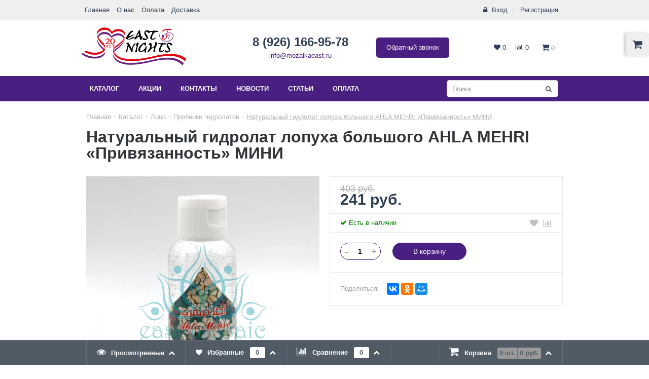

--- FILE ---
content_type: text/html; charset=UTF-8
request_url: https://mozaikaeast.ru/catalog/probniki-gidrolatov/naturalnyy-gidrolat-lapukha-bolshogo-ahla-mehri-privyazannost-mini/
body_size: 16939
content:
<!DOCTYPE html>
<html lang="ru">
<head>
	<meta http-equiv="Content-Type" content="text/html; charset=UTF-8" />
<meta name="robots" content="index, follow" />
<meta name="keywords" content="Натуральный гидролат лопуха большого AHLA MEHRI «Привязанность» МИНИ" />
<meta name="description" content="Натуральный гидролат лопуха большого AHLA MEHRI «Привязанность» МИНИ можно преобрести в нашем интернет магазине - Восточная Мозаика" />
<link href="/bitrix/js/ui/design-tokens/dist/ui.design-tokens.min.css?167898190622029" type="text/css"  rel="stylesheet" />
<link href="/bitrix/js/ui/fonts/opensans/ui.font.opensans.min.css?16789818452320" type="text/css"  rel="stylesheet" />
<link href="/bitrix/js/main/popup/dist/main.popup.bundle.min.css?170185636926598" type="text/css"  rel="stylesheet" />
<link href="/bitrix/cache/css/s1/firstbit_beautyshop_s1/template_bed33e2d8a1a659c9d1a5dd10c46cb58/template_bed33e2d8a1a659c9d1a5dd10c46cb58_v1.css?1766680836544821" type="text/css"  data-template-style="true" rel="stylesheet" />
<script type="text/javascript">if(!window.BX)window.BX={};if(!window.BX.message)window.BX.message=function(mess){if(typeof mess==='object'){for(let i in mess) {BX.message[i]=mess[i];} return true;}};</script>
<script type="text/javascript">(window.BX||top.BX).message({'JS_CORE_LOADING':'Загрузка...','JS_CORE_NO_DATA':'- Нет данных -','JS_CORE_WINDOW_CLOSE':'Закрыть','JS_CORE_WINDOW_EXPAND':'Развернуть','JS_CORE_WINDOW_NARROW':'Свернуть в окно','JS_CORE_WINDOW_SAVE':'Сохранить','JS_CORE_WINDOW_CANCEL':'Отменить','JS_CORE_WINDOW_CONTINUE':'Продолжить','JS_CORE_H':'ч','JS_CORE_M':'м','JS_CORE_S':'с','JSADM_AI_HIDE_EXTRA':'Скрыть лишние','JSADM_AI_ALL_NOTIF':'Показать все','JSADM_AUTH_REQ':'Требуется авторизация!','JS_CORE_WINDOW_AUTH':'Войти','JS_CORE_IMAGE_FULL':'Полный размер'});</script>

<script type="text/javascript" src="/bitrix/js/main/core/core.min.js?1701856371219752"></script>

<script>BX.setJSList(['/bitrix/js/main/core/core_ajax.js','/bitrix/js/main/core/core_promise.js','/bitrix/js/main/polyfill/promise/js/promise.js','/bitrix/js/main/loadext/loadext.js','/bitrix/js/main/loadext/extension.js','/bitrix/js/main/polyfill/promise/js/promise.js','/bitrix/js/main/polyfill/find/js/find.js','/bitrix/js/main/polyfill/includes/js/includes.js','/bitrix/js/main/polyfill/matches/js/matches.js','/bitrix/js/ui/polyfill/closest/js/closest.js','/bitrix/js/main/polyfill/fill/main.polyfill.fill.js','/bitrix/js/main/polyfill/find/js/find.js','/bitrix/js/main/polyfill/matches/js/matches.js','/bitrix/js/main/polyfill/core/dist/polyfill.bundle.js','/bitrix/js/main/core/core.js','/bitrix/js/main/polyfill/intersectionobserver/js/intersectionobserver.js','/bitrix/js/main/lazyload/dist/lazyload.bundle.js','/bitrix/js/main/polyfill/core/dist/polyfill.bundle.js','/bitrix/js/main/parambag/dist/parambag.bundle.js']);
</script>
<script type="text/javascript">(window.BX||top.BX).message({'LANGUAGE_ID':'ru','FORMAT_DATE':'DD.MM.YYYY','FORMAT_DATETIME':'DD.MM.YYYY HH:MI:SS','COOKIE_PREFIX':'BITRIX_SM','SERVER_TZ_OFFSET':'10800','UTF_MODE':'Y','SITE_ID':'s1','SITE_DIR':'/','USER_ID':'','SERVER_TIME':'1769059456','USER_TZ_OFFSET':'0','USER_TZ_AUTO':'Y','bitrix_sessid':'c8d305da599a2e7b6f544597fe12a820'});</script>


<script type="text/javascript" src="//ajax.googleapis.com/ajax/libs/jquery/1.12.4/jquery.min.js"></script>
<script type="text/javascript" src="//ajax.googleapis.com/ajax/libs/jqueryui/1.12.0/jquery-ui.min.js"></script>
<script type="text/javascript" src="//cdnjs.cloudflare.com/ajax/libs/jquery-cookie/1.4.1/jquery.cookie.min.js"></script>
<script type="text/javascript" src="/bitrix/js/main/popup/dist/main.popup.bundle.min.js?170185636865670"></script>
<script type="text/javascript" src="/bitrix/js/currency/currency-core/dist/currency-core.bundle.min.js?16789816433755"></script>
<script type="text/javascript" src="/bitrix/js/currency/core_currency.min.js?1678981464833"></script>
<script type="text/javascript">BX.setJSList(['/bitrix/templates/firstbit_beautyshop_s1/components/bitrix/catalog/.default/bitrix/catalog.element/.default/script.js','/bitrix/templates/firstbit_beautyshop_s1/components/bitrix/catalog.recommended.products/.default/script.js','/bitrix/templates/firstbit_beautyshop_s1/components/bitrix/catalog.bigdata.products/.default/script.js','/bitrix/templates/firstbit_beautyshop_s1/components/bitrix/catalog.viewed.products/.default/script.js','/bitrix/templates/firstbit_beautyshop_s1/js/zoomsl-3.0.min.js','/bitrix/templates/firstbit_beautyshop_s1/js/js.cookie.js','/bitrix/templates/firstbit_beautyshop_s1/js/jquery.storageapi.min.js','/bitrix/templates/firstbit_beautyshop_s1/js/jquery.mCustomScrollbar.min.js','/bitrix/templates/firstbit_beautyshop_s1/js/flexmenu.js','/bitrix/templates/firstbit_beautyshop_s1/js/flexibility.js','/bitrix/templates/firstbit_beautyshop_s1/js/modernizr-custom.js','/bitrix/templates/firstbit_beautyshop_s1/js/select2.min.js','/bitrix/templates/firstbit_beautyshop_s1/js/jquery.minicolors.min.js','/bitrix/templates/firstbit_beautyshop_s1/js/owl.carousel.min.js','/bitrix/templates/firstbit_beautyshop_s1/js/jquery.plugin.min.js','/bitrix/templates/firstbit_beautyshop_s1/js/jquery.countdown.min.js','/bitrix/templates/firstbit_beautyshop_s1/lang/ru/js/jquery.countdown-ru.js','/bitrix/templates/firstbit_beautyshop_s1/js/inputmask/inputmask.js','/bitrix/templates/firstbit_beautyshop_s1/js/inputmask/inputmask.extensions.js','/bitrix/templates/firstbit_beautyshop_s1/js/inputmask/inputmask.date.extensions.js','/bitrix/templates/firstbit_beautyshop_s1/js/inputmask/inputmask.numeric.extensions.js','/bitrix/templates/firstbit_beautyshop_s1/js/inputmask/inputmask.regex.extensions.js','/bitrix/templates/firstbit_beautyshop_s1/js/inputmask/jquery.inputmask.js','/bitrix/templates/firstbit_beautyshop_s1/js/starrr.js','/bitrix/templates/firstbit_beautyshop_s1/js/script.js','/bitrix/templates/firstbit_beautyshop_s1/components/bitrix/sale.basket.basket.line/flying_cart/script.js','/bitrix/templates/firstbit_beautyshop_s1/components/bitrix/search.form/.default/script.js','/bitrix/templates/firstbit_beautyshop_s1/components/bitrix/search.suggest.input/bit_suggest_input/script.js','/bitrix/templates/firstbit_beautyshop_s1/components/bitrix/sale.basket.basket.line/left_panel/script.js','/bitrix/templates/firstbit_beautyshop_s1/components/bitrix/sale.basket.basket.line/header_basket/script.js','/bitrix/components/bitrix/search.title/script.js','/bitrix/templates/firstbit_beautyshop_s1/components/bitrix/search.title/.default/script.js','/bitrix/templates/firstbit_beautyshop_s1/components/bitrix/menu/left/script.js','/bitrix/templates/firstbit_beautyshop_s1/components/bitrix/sale.basket.basket.line/bottom_panel_button/script.js']);</script>
<script type="text/javascript">BX.setCSSList(['/bitrix/templates/firstbit_beautyshop_s1/css/font-awesome.min.css','/bitrix/templates/firstbit_beautyshop_s1/css/normalize.css','/bitrix/templates/firstbit_beautyshop_s1/css/960.css','/bitrix/templates/firstbit_beautyshop_s1/css/jquery.mCustomScrollbar.min.css','/bitrix/templates/firstbit_beautyshop_s1/css/select2.min.css','/bitrix/templates/firstbit_beautyshop_s1/css/jquery.minicolors.css','/bitrix/templates/firstbit_beautyshop_s1/css/owl.carousel.css','/bitrix/templates/firstbit_beautyshop_s1/css/owl.theme.default.css','/bitrix/templates/firstbit_beautyshop_s1/css/animate.css','/bitrix/templates/firstbit_beautyshop_s1/styles.css','/bitrix/templates/firstbit_beautyshop_s1/template_styles.css']);</script>
<script type="text/javascript">
					(function () {
						"use strict";

						var counter = function ()
						{
							var cookie = (function (name) {
								var parts = ("; " + document.cookie).split("; " + name + "=");
								if (parts.length == 2) {
									try {return JSON.parse(decodeURIComponent(parts.pop().split(";").shift()));}
									catch (e) {}
								}
							})("BITRIX_CONVERSION_CONTEXT_s1");

							if (cookie && cookie.EXPIRE >= BX.message("SERVER_TIME"))
								return;

							var request = new XMLHttpRequest();
							request.open("POST", "/bitrix/tools/conversion/ajax_counter.php", true);
							request.setRequestHeader("Content-type", "application/x-www-form-urlencoded");
							request.send(
								"SITE_ID="+encodeURIComponent("s1")+
								"&sessid="+encodeURIComponent(BX.bitrix_sessid())+
								"&HTTP_REFERER="+encodeURIComponent(document.referrer)
							);
						};

						if (window.frameRequestStart === true)
							BX.addCustomEvent("onFrameDataReceived", counter);
						else
							BX.ready(counter);
					})();
				</script>
<meta name="viewport" content="width=device-width, initial-scale=1, maximum-scale=1, user-scalable=no">
<!--[if lt IE 9]>
		<link rel="stylesheet" type="text/css" href="css/ie8_960.css">
		<link rel="stylesheet" type="text/css" href="css/ie8fix.css">
		<script src="http://html5shiv.googlecode.com/svn/trunk/html5.js"></script>
		<script src="http://css3-mediaqueries-js.googlecode.com/svn/trunk/css3-mediaqueries.js"></script>
	<![endif]-->



<script type="text/javascript"  src="/bitrix/cache/js/s1/firstbit_beautyshop_s1/template_8d974d1a7e91e02a7038b1aa01185e8e/template_8d974d1a7e91e02a7038b1aa01185e8e_v1.js?1766680836515563"></script>
<script type="text/javascript"  src="/bitrix/cache/js/s1/firstbit_beautyshop_s1/page_e67f6092fb3b48b64ee31ae4222438ec/page_e67f6092fb3b48b64ee31ae4222438ec_v1.js?1766680904168469"></script>
<script type="text/javascript">var _ba = _ba || []; _ba.push(["aid", "e712124887d6caaabde9ee1304b7a184"]); _ba.push(["host", "mozaikaeast.ru"]); _ba.push(["ad[ct][item]", "[base64]"]);_ba.push(["ad[ct][user_id]", function(){return BX.message("USER_ID") ? BX.message("USER_ID") : 0;}]);_ba.push(["ad[ct][recommendation]", function() {var rcmId = "";var cookieValue = BX.getCookie("BITRIX_SM_RCM_PRODUCT_LOG");var productId = 6840;var cItems = [];var cItem;if (cookieValue){cItems = cookieValue.split(".");}var i = cItems.length;while (i--){cItem = cItems[i].split("-");if (cItem[0] == productId){rcmId = cItem[1];break;}}return rcmId;}]);_ba.push(["ad[ct][v]", "2"]);(function() {var ba = document.createElement("script"); ba.type = "text/javascript"; ba.async = true;ba.src = (document.location.protocol == "https:" ? "https://" : "http://") + "bitrix.info/ba.js";var s = document.getElementsByTagName("script")[0];s.parentNode.insertBefore(ba, s);})();</script>


	<title>Натуральный гидролат лопуха большого AHLA MEHRI «Привязанность» МИНИ купить в Москве - Восточная Мозаика</title>
	<meta name="yandex-verification" content="18eeaa77cee29dbf" />
	<link rel="shortcut icon" type="image/x-icon" href="/favicon.ico?v=4835a4f4fc1671022799a3fcad43d7bf"/>
		
<!-- Yandex.Metrika counter -->
<script type="text/javascript" >
   (function(m,e,t,r,i,k,a){m[i]=m[i]||function(){(m[i].a=m[i].a||[]).push(arguments)};
   m[i].l=1*new Date();k=e.createElement(t),a=e.getElementsByTagName(t)[0],k.async=1,k.src=r,a.parentNode.insertBefore(k,a)})
   (window, document, "script", "https://mc.yandex.ru/metrika/tag.js", "ym");

   ym(51554888, "init", {
        id:51554888,
        clickmap:true,
        trackLinks:true,
        accurateTrackBounce:true,
        webvisor:true
   });
</script>
<noscript><div><img src="https://mc.yandex.ru/watch/51554888" style="position:absolute; left:-9999px;" alt="" /></div></noscript>
<!-- /Yandex.Metrika counter -->

</head>
<body>
<div class="btn_top" id="top_scroller"><i class="fa fa-chevron-up"></i></div>
<div id="body_container">
<div class="body_wrapper">
	<div id="overlayBlock" class="overlay_block"></div>
	<div class="popup_box" id="popup"></div>

	<div class="content_wrapper content1">

		<script>
var bx_basketFKauiI = new BitrixSmallCart;
</script>
<div id="bx_basketFKauiI" class="flying_cart show_lg"><!--'start_frame_cache_bx_basketFKauiI'--><div class="flying_cart_container" id="flying_cart">
	<div id="flying_cart_label" class="flying_cart_label grey " onclick="flyingCartToggle();">
		<i class="fa fa-shopping-cart"></i>
	</div>
	<div id="flying_cart_body" class="flying_cart_body grey ">
		<div class="flying_cart_header show_lg">
			<h2>Корзина</h2>
					</div>
		<div class="flying_cart_first_line">
							<div class="empty_message">
					<div>Ваша корзина пуста</div>
				</div>
					</div>
		<div class="flying_cart_second_line">
							<a href="/catalog/" class="btn_round btn_color">Начать покупки</a>
					</div>
	</div>
</div>
<script>
var owl_flying_cart = $('.flying_cart_item_list');
owl_flying_cart.owlCarousel({
	items: 3,
	loop: false,
	nav: true,
	dots: false,
	animateOut: 'fadeOut',
	animateIn: 'fadeIn',
	smartSpeed: 500,
	navContainer: '#owl_flying_cart_nav',
	navText: ["<i class=\"fa fa-chevron-left\"></i>","<i class=\"fa fa-chevron-right\"></i>"],
	afterInit: initSlider(owl_flying_cart),
});

BX.ready(function(){
	bx_basketFKauiI.fixCart();
});
</script><!--'end_frame_cache_bx_basketFKauiI'--></div>
<script type="text/javascript">
	bx_basketFKauiI.siteId = 's1';
	bx_basketFKauiI.cartId = 'bx_basketFKauiI';
	bx_basketFKauiI.ajaxPath = '/bitrix/components/bitrix/sale.basket.basket.line/ajax.php';
	bx_basketFKauiI.templateName = 'flying_cart';
	bx_basketFKauiI.arParams = {'HIDE_ON_BASKET_PAGES':'Y','PATH_TO_BASKET':'/personal/cart/','PATH_TO_ORDER':'/personal/order/make/','PATH_TO_CATALOG':'/catalog/','SHOW_EMPTY_VALUES':'Y','SHOW_NUM_PRODUCTS':'Y','SHOW_PRICE':'Y','SHOW_PRODUCTS':'Y','SHOW_SUMMARY':'Y','SHOW_TOTAL_PRICE':'Y','CACHE_TYPE':'A','SHOW_PERSONAL_LINK':'N','PATH_TO_PERSONAL':'/personal/','SHOW_AUTHOR':'N','SHOW_REGISTRATION':'N','PATH_TO_REGISTER':'/login/','PATH_TO_AUTHORIZE':'/login/','PATH_TO_PROFILE':'/personal/','SHOW_DELAY':'Y','SHOW_NOTAVAIL':'Y','SHOW_IMAGE':'Y','POSITION_FIXED':'N','POSITION_VERTICAL':'top','POSITION_HORIZONTAL':'right','MAX_IMAGE_SIZE':'70','AJAX':'N','~HIDE_ON_BASKET_PAGES':'Y','~PATH_TO_BASKET':'/personal/cart/','~PATH_TO_ORDER':'/personal/order/make/','~PATH_TO_CATALOG':'/catalog/','~SHOW_EMPTY_VALUES':'Y','~SHOW_NUM_PRODUCTS':'Y','~SHOW_PRICE':'Y','~SHOW_PRODUCTS':'Y','~SHOW_SUMMARY':'Y','~SHOW_TOTAL_PRICE':'Y','~CACHE_TYPE':'A','~SHOW_PERSONAL_LINK':'N','~PATH_TO_PERSONAL':'/personal/','~SHOW_AUTHOR':'N','~SHOW_REGISTRATION':'N','~PATH_TO_REGISTER':'/login/','~PATH_TO_AUTHORIZE':'/login/','~PATH_TO_PROFILE':'/personal/','~SHOW_DELAY':'Y','~SHOW_NOTAVAIL':'Y','~SHOW_IMAGE':'Y','~POSITION_FIXED':'N','~POSITION_VERTICAL':'top','~POSITION_HORIZONTAL':'right','~MAX_IMAGE_SIZE':'70','~AJAX':'N','cartId':'bx_basketFKauiI'};
	bx_basketFKauiI.closeMessage = '';
	bx_basketFKauiI.openMessage = '';
	bx_basketFKauiI.activate();
</script><div class="mobile_nav_wrapper" id="mobile_nav_wrapper">
	<div class="mobile_nav_inner">
		<ul>
			<li class="mobile_nav_item">
				<div class="enter_wrapper" id="sale-basket-basket-line-container">
	<!--'start_frame_cache_lXQcEZ'-->					<span class="login">
				<i class="fa fa-lock"></i>
				<a href="/auth/" data-auth="" title="Вход на сайт">Вход</a>
			</span>
			<i class="fa vertical_split"></i>
			<span class="registration">
				<a href="/auth/?register=yes">Регистрация</a>
			</span>
			<!--'end_frame_cache_lXQcEZ'--></div>
			</li>
			<li class="mobile_nav_item">
				<div class="search_wrapper">
					<div class="search_form">
						
<form name="top_search" action="/search/">
	<script>
	BX.ready(function () {
		var input = BX("qplSKIW");
		if (input)
			new JsSuggest(input, 'pe:10,md5:,site:s1');
	});
</script>
<IFRAME
	style="width:0px; height:0px; border: 0px;"
	src="javascript:''"
	name="qplSKIW_div_frame"
	id="qplSKIW_div_frame"
></IFRAME><input
			size="15"
		name="q"
	id="qplSKIW"
	value=""
	class="search_leftmenu"
	type="text"
	placeholder="Поиск"
	autocomplete="off"
/>	<button class="btn_search" type="submit" name="s"><i class="fa fa-search"></i></button>
</form>

					</div>
				</div>
			</li>
			<li class="mobile_nav_item">
				<div class="icon_wrapper">
					<script>
var bx_basketT0kNhm = new BitrixSmallCart;
</script>
<div id="bx_basketT0kNhm" class="header_cart_container"><!--'start_frame_cache_bx_basketT0kNhm'-->	<div class="cart_wrapper">
		<a href="/personal/cart/">
			<i class="fa fa-shopping-cart"></i>
			<span class="cart_title">Корзина:</span>
			<span class="cart_item_count">0 <span class="">шт.</span></span>
			<span class="cart_price_total">0 руб.</span>
		</a>
	</div>
<!--'end_frame_cache_bx_basketT0kNhm'--></div>
<script type="text/javascript">
	bx_basketT0kNhm.siteId = 's1';
	bx_basketT0kNhm.cartId = 'bx_basketT0kNhm';
	bx_basketT0kNhm.ajaxPath = '/bitrix/components/bitrix/sale.basket.basket.line/ajax.php';
	bx_basketT0kNhm.templateName = 'left_panel';
	bx_basketT0kNhm.arParams = {'HIDE_ON_BASKET_PAGES':'Y','PATH_TO_BASKET':'/personal/cart/','SHOW_EMPTY_VALUES':'Y','SHOW_NUM_PRODUCTS':'Y','SHOW_PRICE':'Y','SHOW_PRODUCTS':'Y','SHOW_SUMMARY':'Y','SHOW_TOTAL_PRICE':'Y','CACHE_TYPE':'A','PATH_TO_ORDER':'/personal/order/make/','SHOW_PERSONAL_LINK':'N','PATH_TO_PERSONAL':'/personal/','SHOW_AUTHOR':'N','SHOW_REGISTRATION':'N','PATH_TO_REGISTER':'/login/','PATH_TO_AUTHORIZE':'/login/','PATH_TO_PROFILE':'/personal/','SHOW_DELAY':'Y','SHOW_NOTAVAIL':'Y','SHOW_IMAGE':'Y','POSITION_FIXED':'N','POSITION_VERTICAL':'top','POSITION_HORIZONTAL':'right','MAX_IMAGE_SIZE':'70','AJAX':'N','~HIDE_ON_BASKET_PAGES':'Y','~PATH_TO_BASKET':'/personal/cart/','~SHOW_EMPTY_VALUES':'Y','~SHOW_NUM_PRODUCTS':'Y','~SHOW_PRICE':'Y','~SHOW_PRODUCTS':'Y','~SHOW_SUMMARY':'Y','~SHOW_TOTAL_PRICE':'Y','~CACHE_TYPE':'A','~PATH_TO_ORDER':'/personal/order/make/','~SHOW_PERSONAL_LINK':'N','~PATH_TO_PERSONAL':'/personal/','~SHOW_AUTHOR':'N','~SHOW_REGISTRATION':'N','~PATH_TO_REGISTER':'/login/','~PATH_TO_AUTHORIZE':'/login/','~PATH_TO_PROFILE':'/personal/','~SHOW_DELAY':'Y','~SHOW_NOTAVAIL':'Y','~SHOW_IMAGE':'Y','~POSITION_FIXED':'N','~POSITION_VERTICAL':'top','~POSITION_HORIZONTAL':'right','~MAX_IMAGE_SIZE':'70','~AJAX':'N','cartId':'bx_basketT0kNhm'};
	bx_basketT0kNhm.closeMessage = '';
	bx_basketT0kNhm.openMessage = '';
	bx_basketT0kNhm.activate();
</script>					<div class="wishlist_wrapper" id="wishlist_left_panel">
	<a href="/wishlist/">
		<i class="fa fa-heart custom_color_hover"></i>
		<span class="wishlist_title">Избранное:</span>
		<span class="wishlist_item_count"><span data-wishlist-count="">0</span> шт.</span>
		<!--'start_frame_cache_EcWLPz'-->		<script type="text/javascript">
			wishlistSetCount();
		</script>
		<!--'end_frame_cache_EcWLPz'-->	</a>
</div>
					<div class="compare_wrapper" id="compare_left_panel">
	<!--'start_frame_cache_tkkaMj'-->	<a href="/catalog/compare/">
		<i class="fa fa-bar-chart custom_color_hover"></i>
		<span class="compare_title">Сравнение:</span>
		<span class="compare_item_count"><span data-compare-count="">0</span> шт.</span>
	</a>
	<!--'end_frame_cache_tkkaMj'--></div>
				</div>
			</li>
			<li class="mobile_nav_item">
				
	<ul id="leftpanel_menu" class="left_panel_menu">
					<li class="active open">
				<a href="/catalog/" class="not_underline">Каталог</a>
			</li>
						<li class="">
				<a href="/sale/" class="not_underline">Акции</a>
			</li>
						<li class="">
				<a href="/about/contacts/" class="not_underline">Контакты</a>
			</li>
						<li class="">
				<a href="/news/" class="not_underline">Новости</a>
			</li>
						<li class="">
				<a href="/articles/" class="not_underline">Статьи</a>
			</li>
						<li class="">
				<a href="/about/payment/" class="not_underline">Оплата</a>
			</li>
				</ul>
				</li>
		</ul>
	</div>
</div>
	<header class="header3 clearfix">
		<div class="row grey first_header_line_wrapper">
			<div class="container_16">
				<div class="grid_16 alpha omega first_header_line">
					<div class="mobile_menu_icon hidden_lg" onclick="mobileMenuOpen();"><i class="fa fa-bars" aria-hidden="true"></i></div>
					<nav class="top_menu  show_lg">
	<ul class="menu_flex hover">
		<li class="active" ><a href="/" class="not_underline">Главная</a></li><li><a href="/about/company/" class="not_underline">О нас</a></li><li><a href="/about/payment/" class="not_underline">Оплата</a></li><li><a href="/about/delivery/" class="not_underline">Доставка</a></li>	</ul>
</nav>					<div class="enter_wrapper" id="sale-basket-basket-line-container">
	<!--'start_frame_cache_hpIcvJ'-->					<span class="login">
				<i class="fa fa-lock"></i>
				<a href="/auth/" data-auth="" title="Вход на сайт">Вход</a>
			</span>
			<i class="fa vertical_split"></i>
			<span class="registration">
				<a href="/auth/?register=yes">Регистрация</a>
			</span>
			<!--'end_frame_cache_hpIcvJ'--></div>
				</div>
				<div class="clear"></div>

			</div>
		</div>

		<div class="row second_header_line_wrapper">
			<div class="container_16">
				<div class="grid_16 alpha omega second_header_line">
					<div class="logo_wrapper">
						<a href="/" class="not_underline"><img src="/upload/magazine/cd2/z9aia5ut62z5tc10y3kcq6a7232mghrm.png"></a>
					</div>
					<div class="phone_wrapper">
													<div class="phone">
								<a href="tel:89261669578" class="not_underline">8 (926) 166-95-78</a>
							</div>
																			<div class="email">
								<a href="mailto:">info@mozaikaeast.ru</a>
							</div>
											</div>
					<div class="call_back show_lg">
						<a href="javascript:void(0);" class="btn_round btn_square btn_color" onclick="modalCallback(this);return false;" title="Обратный звонок">Обратный звонок</a>
					</div>
					<div class="right_side">
						<div class="wishlist_wrapper " id="wishlist_header">
	<a href="/wishlist/"> <i class="fa fa-heart"></i> <span data-wishlist-count="">0</span> </a>
	<!--'start_frame_cache_2EEFPO'-->	<script type="text/javascript">
		wishlistSetCount();
	</script>
	<!--'end_frame_cache_2EEFPO'--></div>						<div class="compare_wrapper " id="compare_header">
	<!--'start_frame_cache_Hak7mU'-->	<a href="/catalog/compare/"> <i class="fa fa-bar-chart"></i> <span data-compare-count="">0</span> </a>
	<!--'end_frame_cache_Hak7mU'--></div>						<script>
var bx_basketpCwjw4 = new BitrixSmallCart;
</script>
<div id="bx_basketpCwjw4" class="header_cart_container"><!--'start_frame_cache_bx_basketpCwjw4'-->	<div class="cart_wrapper">
		<a href="/personal/cart/" class="cart_link">
			<i class="fa fa-shopping-cart"></i>
		</a>
		<div class="cart_info">
			<div class="cart_title">Корзина:</div>
			<span class="cart_item_count">0 <span class="hidden_xs">шт.</span></span>
			<i class="fa vertical_split"></i>
			<span class="cart_price_total">0 руб.</span>
		</div>
	</div>
<!--'end_frame_cache_bx_basketpCwjw4'--></div>
<script type="text/javascript">
	bx_basketpCwjw4.siteId = 's1';
	bx_basketpCwjw4.cartId = 'bx_basketpCwjw4';
	bx_basketpCwjw4.ajaxPath = '/bitrix/components/bitrix/sale.basket.basket.line/ajax.php';
	bx_basketpCwjw4.templateName = 'header_basket';
	bx_basketpCwjw4.arParams = {'HIDE_ON_BASKET_PAGES':'Y','PATH_TO_BASKET':'/personal/cart/','SHOW_EMPTY_VALUES':'Y','SHOW_NUM_PRODUCTS':'Y','SHOW_PRICE':'Y','SHOW_PRODUCTS':'Y','SHOW_SUMMARY':'Y','SHOW_TOTAL_PRICE':'Y','CACHE_TYPE':'A','PATH_TO_ORDER':'/personal/order/make/','SHOW_PERSONAL_LINK':'N','PATH_TO_PERSONAL':'/personal/','SHOW_AUTHOR':'N','SHOW_REGISTRATION':'N','PATH_TO_REGISTER':'/login/','PATH_TO_AUTHORIZE':'/login/','PATH_TO_PROFILE':'/personal/','SHOW_DELAY':'Y','SHOW_NOTAVAIL':'Y','SHOW_IMAGE':'Y','POSITION_FIXED':'N','POSITION_VERTICAL':'top','POSITION_HORIZONTAL':'right','MAX_IMAGE_SIZE':'70','AJAX':'N','~HIDE_ON_BASKET_PAGES':'Y','~PATH_TO_BASKET':'/personal/cart/','~SHOW_EMPTY_VALUES':'Y','~SHOW_NUM_PRODUCTS':'Y','~SHOW_PRICE':'Y','~SHOW_PRODUCTS':'Y','~SHOW_SUMMARY':'Y','~SHOW_TOTAL_PRICE':'Y','~CACHE_TYPE':'A','~PATH_TO_ORDER':'/personal/order/make/','~SHOW_PERSONAL_LINK':'N','~PATH_TO_PERSONAL':'/personal/','~SHOW_AUTHOR':'N','~SHOW_REGISTRATION':'N','~PATH_TO_REGISTER':'/login/','~PATH_TO_AUTHORIZE':'/login/','~PATH_TO_PROFILE':'/personal/','~SHOW_DELAY':'Y','~SHOW_NOTAVAIL':'Y','~SHOW_IMAGE':'Y','~POSITION_FIXED':'N','~POSITION_VERTICAL':'top','~POSITION_HORIZONTAL':'right','~MAX_IMAGE_SIZE':'70','~AJAX':'N','cartId':'bx_basketpCwjw4'};
	bx_basketpCwjw4.closeMessage = '';
	bx_basketpCwjw4.openMessage = '';
	bx_basketpCwjw4.activate();
</script>
					</div>
				</div>
				<div class="clear"></div>
			</div>
		</div>

		<div class="row third_header_line_wrapper flying_menu">
			<div class="container_16">
				<div class="grid_16 alpha omega third_header_line show_lg">
					
<menu class="menu1">
    <ul class="menu_flex hover">
                            <li class="">
                        <a class="not_underline" href="/catalog/">Каталог</a>
                        <ul class="level2 grey catalog">
                                        <li class="">
                        <a href="/catalog/litso/">Лицо</a>
                        <ul class="level3">
                                        <li class=" ">
                        <a href="/catalog/balzam_dlya_gub/">Бальзамы для губ</a>
                    </li>
                                        <li class=" ">
                        <a href="/catalog/gidrolaty/">Гидролаты</a>
                    </li>
                                        <li class=" ">
                        <a href="/catalog/zubnye_poroshki/">Зубные порошки</a>
                    </li>
                                        <li class=" ">
                        <a href="/catalog/krema-dlya-litsa/">Кремы</a>
                    </li>
                                        <li class=" ">
                        <a href="/catalog/maski-dlya-litsa/">Маски</a>
                    </li>
                                        <li class=" ">
                        <a href="/catalog/litso/">Все категории</a>
                    </li>
                    </ul></li>                    <li class="">
                        <a href="/catalog/volosy/">Волосы</a>
                        <ul class="level3">
                                        <li class=" ">
                        <a href="/catalog/balzamy_i_konditsionery/">Бальзамы и кондиционеры</a>
                    </li>
                                        <li class=" ">
                        <a href="/catalog/maski-dlya-volos/">Маски</a>
                    </li>
                                        <li class=" ">
                        <a href="/catalog/probniki-shampuney/">Пробники шампуней</a>
                    </li>
                                        <li class=" ">
                        <a href="/catalog/khna_basma_usma/">Хна, басма, усьма</a>
                    </li>
                                        <li class=" ">
                        <a href="/catalog/shampuni/">Шампуни</a>
                    </li>
                    </ul></li>                    <li class="">
                        <a href="/catalog/telo/">Тело</a>
                        <ul class="level3">
                                        <li class=" ">
                        <a href="/catalog/vse-dlya-depilyatsii/">Все для депиляции</a>
                    </li>
                                        <li class=" ">
                        <a href="/catalog/dezodoranty/">Дезодоранты</a>
                    </li>
                                        <li class=" ">
                        <a href="/catalog/krema-dlya-tela/">Кремы</a>
                    </li>
                                        <li class=" ">
                        <a href="/catalog/mylo-dlya-tela/">Мыло</a>
                    </li>
                                        <li class=" ">
                        <a href="/catalog/skrab-dlya-tela/">Скраб</a>
                    </li>
                                        <li class=" ">
                        <a href="/catalog/telo/">Все категории</a>
                    </li>
                    </ul></li>                    <li class="">
                        <a href="/catalog/masla/">Масла</a>
                        <ul class="level3">
                                        <li class=" ">
                        <a href="/catalog/bazovye_masla/">Базовые масла</a>
                    </li>
                                        <li class=" ">
                        <a href="/catalog/vspomogatelnye_masla/">Вспомогательные масла</a>
                    </li>
                                        <li class=" ">
                        <a href="/catalog/zhivotnye_zhiry/">Животные жиры</a>
                    </li>
                                        <li class=" ">
                        <a href="/catalog/islamskie_masla_ukhod_po_sunne/">Исламские масла, уход по сунне</a>
                    </li>
                                        <li class=" ">
                        <a href="/catalog/masla_dlya_volos/">Масла для волос</a>
                    </li>
                                        <li class=" ">
                        <a href="/catalog/masla/">Все категории</a>
                    </li>
                    </ul></li>                    <li class="">
                        <a href="/catalog/aromaty/">Ароматы</a>
                        <ul class="level3">
                                        <li class=" ">
                        <a href="/catalog/absolyuty/">Абсолюты</a>
                    </li>
                                        <li class=" ">
                        <a href="/catalog/zhivotnye_afrodiziaki/">Животные афродизиаки</a>
                    </li>
                                        <li class=" ">
                        <a href="/catalog/intimnye_maslyanye_eliksiry/">Интимные масляные эликсиры</a>
                    </li>
                                        <li class=" ">
                        <a href="/catalog/makmariya_sukhie_dukhi/">Макмария, сухие духи</a>
                    </li>
                                        <li class=" ">
                        <a href="/catalog/maslyanye_attary/">Масляные аттары</a>
                    </li>
                                        <li class=" ">
                        <a href="/catalog/aromaty/">Все категории</a>
                    </li>
                    </ul></li>                    <li class="">
                        <a href="/catalog/makiyazh/">Макияж</a>
                        <ul class="level3">
                                        <li class=" ">
                        <a href="/catalog/pudry/">Пудры</a>
                    </li>
                                        <li class=" ">
                        <a href="/catalog/surma_kokhl/">Сурьма, кохль</a>
                    </li>
                                        <li class=" ">
                        <a href="/catalog/teni_rumyana/">Тени, румяна</a>
                    </li>
                                        <li class=" ">
                        <a href="/catalog/tonalnye_krema/">Тональные кремы</a>
                    </li>
                    </ul></li>                    <li class="">
                        <a href="/catalog/aksessuary/">Аксессуары</a>
                        <ul class="level3">
                                        <li class=" ">
                        <a href="/catalog/bakhury_bakhurnitsy/">Бахуры, бахурницы</a>
                    </li>
                                        <li class=" ">
                        <a href="/catalog/kessy/">Кессы</a>
                    </li>
                                        <li class=" ">
                        <a href="/catalog/kokhlii/">Кохлии</a>
                    </li>
                                        <li class=" ">
                        <a href="/catalog/podarochnye_shkatulki/">Подарочные шкатулки</a>
                    </li>
                                        <li class=" ">
                        <a href="/catalog/flakony_dlya_dukhov/">Флаконы для духов</a>
                    </li>
                    </ul></li>                    <li class=" ">
                        <a href="/catalog/vostochnye_produkty/">Восточный антиквариат</a>
                    </li>
                                        <li class="">
                        <a href="/catalog/produkty-pitaniya/">Продукты питания</a>
                        <ul class="level3">
                                        <li class=" ">
                        <a href="/catalog/zatar/">Затар</a>
                    </li>
                                        <li class=" ">
                        <a href="/catalog/kofe/">Кофе</a>
                    </li>
                                        <li class=" ">
                        <a href="/catalog/chay/">Чай</a>
                    </li>
                    </ul></li>                    <li class="">
                        <a href="/catalog/muzhskaya_liniya/">Мужская линия</a>
                        <ul class="level3">
                                        <li class=" ">
                        <a href="/catalog/sredstva_dlya_britya/">Средства для бритья</a>
                    </li>
                                        <li class=" ">
                        <a href="/catalog/sredstva_dlya_ukhoda_za_borodoy_i_usami/">Средства для ухода за бородой и усами</a>
                    </li>
                    </ul></li>                    <li class=" ">
                        <a href="/catalog/luchshee-detyam/">Лучшее детям</a>
                    </li>
                                        <li class="">
                        <a href="/catalog/novinki/">Новинки</a>
                        <ul class="level3">
                                        <li class=" ">
                        <a href="/catalog/novye-absolyuty/">Маски для волос</a>
                    </li>
                                        <li class=" ">
                        <a href="/catalog/novinki-absolyutov/">Новинки абсолютов</a>
                    </li>
                                        <li class=" ">
                        <a href="/catalog/probniki-novykh-absolyutov/">Пробники новых абсолютов</a>
                    </li>
                    </ul></li></ul></li>                    <li class="">
                        <a href="/sale/">Акции</a>
                    </li>
                                        <li class="">
                        <a href="/about/contacts/">Контакты</a>
                    </li>
                                        <li class="">
                        <a href="/news/">Новости</a>
                    </li>
                                        <li class="">
                        <a href="/articles/">Статьи</a>
                    </li>
                                        <li class="">
                        <a href="/about/payment/">Оплата</a>
                    </li>
                        </ul>
</menu>					<div class="search_wrapper">
						<div class="search_form">
							<div id="search" class="bx-searchtitle">
	<form action="/search/">
		<div class="bx-input-group">
			<input id="title-search-input" type="text" name="q" value="" autocomplete="off" class="search" placeholder="Поиск">
			<span class="bx-input-group-btn">
				<button class="btn_search" type="submit" name="s"><i class="fa fa-search"></i></button>
			</span>
		</div>
	</form>
</div>
<script>
	BX.ready(function(){
		new JCTitleSearch({
			'AJAX_PAGE' : '/catalog/probniki-gidrolatov/naturalnyy-gidrolat-lapukha-bolshogo-ahla-mehri-privyazannost-mini/',
			'CONTAINER_ID': 'search',
			'INPUT_ID': 'title-search-input',
			'MIN_QUERY_LEN': 2
		});
	});
</script>

						</div>
					</div>
				</div>
				<div class="clear"></div>
			</div>
		</div>
	</header>		<div class="content">
						<section class="breadcrumb hidden_xs" id="navigation">
				<section class="breadcrumb hidden_xs" id="navigation"><div class="container_16"><div class="grid_16 margin_sm_10"><ul class="breadcrumb_lvl1"><li class="breadcrumb_lvl1_item"><a href="/" title="Главная" itemprop="url">Главная</a></li><li class="breadcrumb_lvl1_item"><a href="/catalog/" title="Каталог" itemprop="url">Каталог</a></li><li class="breadcrumb_lvl1_item"><a href="/catalog/litso/" title="Лицо" itemprop="url">Лицо</a></li><li class="breadcrumb_lvl1_item"><a href="/catalog/probniki-gidrolatov/" title="Пробники гидролатов" itemprop="url">Пробники гидролатов</a></li><li class="breadcrumb_lvl1_item"><a href="" title="Натуральный гидролат лопуха большого AHLA MEHRI «Привязанность» МИНИ" itemprop="url">Натуральный гидролат лопуха большого AHLA MEHRI «Привязанность» МИНИ</a></li></ul></div><div class="clear"></div></div></section>			</section>
			
						


<div class="row page-title">
    <div class="container_16">
        <div class="grid_16 margin_sm_10 margin_xs_10">
            <h1>Натуральный гидролат лопуха большого AHLA MEHRI «Привязанность» МИНИ</h1>
        </div>
        <div class="clear"></div>
    </div>
</div>

<div class="row product_card" id="bx_117848907_6840">
    <div class="container_16 margin_xs_0">
        <div class="grid_8 grid_9_sm grid_16_xs margin_xs_0">
            <div class="product_photo_wrapper" id="bx_117848907_6840_big_slider">
                <div class="product_photo_big" id="bx_117848907_6840_bigimg_cont">
                    <div class="product_photo_big_container">
                        <span class="product_photo_big_aligner">
                            <img id="bx_117848907_6840_pict" src="/upload/resize_cache/iblock/68e/1500_1500_1d6511a1e3f90c51cd6598fb32ce72a7b/68ec2173b759fc5d9c973b0f9c99568e.jpg" alt="Натуральный гидролат лопуха большого AHLA MEHRI «Привязанность» МИНИ" title="Натуральный гидролат лопуха большого AHLA MEHRI «Привязанность» МИНИ">
                        </span>
                    </div>
                </div>
                                        <div class="preview_list_slider_container" id="bx_117848907_6840_slider_cont">
                            <div class="preview_list_slider_scroller_container">
                                <div class="preview_list_slider">
                                    <ul id="bx_117848907_6840_slider_list" class="slider_initial">
                                                                                        <li data-value="12587" class="bx_active">
                                                    <span class="image_container_wrapper">
                                                        <span class="image_container" style="background-image:url('/upload/resize_cache/iblock/68e/1500_1500_1d6511a1e3f90c51cd6598fb32ce72a7b/68ec2173b759fc5d9c973b0f9c99568e.jpg');"></span>
                                                    </span>
                                                </li>
                                                                                                <li data-value="6270" >
                                                    <span class="image_container_wrapper">
                                                        <span class="image_container" style="background-image:url('/upload/resize_cache/iblock/bfe/1800_1800_1d6511a1e3f90c51cd6598fb32ce72a7b/bfea1666c2af9ebfde610b2a1ba0c246.jpg');"></span>
                                                    </span>
                                                </li>
                                                                                    </ul>
                                    <script type="text/javascript">
                                        $(document).ready(function(){
                                            var owl_preview_slider_bx_117848907_6840 = $('#bx_117848907_6840_slider_list');
                                            owl_preview_slider_bx_117848907_6840.owlCarousel({
                                                responsive: {
                                                    0: {
                                                        items: 3,
                                                    },
                                                    1280: {
                                                        items: 5,
                                                    }
                                                },
                                                loop: false,
                                                nav: true,
                                                dots: false,
                                                smartSpeed: 500,
                                                navContainer: '#owl_preview_slider_bx_117848907_6840_nav',
                                                navText: ["<i class=\"fa fa-angle-left\"></i>","<i class=\"fa fa-angle-right\"></i>"],
                                                afterInit: initSlider(owl_preview_slider_bx_117848907_6840),
                                            });
                                        });
                                    </script>
                                </div>
                            </div>
                        </div>
                                        <div class="product_photo_inner">
                    <div class="clear"></div>
                </div>
            </div>
        </div>
        <div class="grid_8 grid_7_sm grid_16_xs margin_xs_0">
            <div class="product_short_descr_wrapper">
                <ul class="short_descr_list">
                    <li class="short_descr_item">
                        <div class="item_price">
                            <div class="pull_left grid_11_sm grid_11_xs">
                                <div class="price_wrapper">
                                    <div class="price_wrapper_inner">
                                        <div class="current_price" id="bx_117848907_6840_price">
                                        241 руб.                                        </div>
                                                                                    <span class="old_price" id="bx_117848907_6840_old_price">403 руб.</span>
                                                                                </div>
                                </div>
                                                            </div>
                        </div>
                                            </li>
                    <li class="short_descr_item">
                        <div class="availability_inner">
                            <span id="bx_117848907_6840_avail_flag" class="available_flag" style="display: inline-block;"><i class="fa fa-check"></i> Есть в наличии</span>
                            <span id="bx_117848907_6840_not_avail_flag" class="not_available_flag" style="display: none;"><i class="fa fa-ban"></i> Нет в наличии</span>
                                                            <a id="bx_117848907_6840_compare_link" data-compare-id="6840" class="fa fa-bar-chart " title="Сравнение" href="" onclick="compareHandler(this);return false;"></a>
                                <script type="text/javascript">
                                    compareCheck(6840);
                                </script>
                                                                                            <a data-wishlist-id="item_6840" class="fa fa-heart" title="Избранное" onclick="wishlistHandler(this);return false;"></a>
                                <script type="text/javascript">
                                    wishlistSetItem('item_6840');
                                </script>
                                                        </div>
                    </li>
                                                            <li class="short_descr_item buy_btn_wrapper   " id="bx_117848907_6840_buy_btn_wrapper">
                        <div class="product_buy_wrapper">
                                                            <div class="l20 product_count_wrapper">
                                    <span class="product_count">
                                        <a href="javascript:void(0)" class="btn_minus" id="bx_117848907_6840_quant_down">-</a>
                                        <input id="bx_117848907_6840_quantity" type="text" class="count_value" value="1">
                                        <a href="javascript:void(0)" class="btn_plus" id="bx_117848907_6840_quant_up">+</a>
                                    </span>
                                </div>
                                <div class="l40 product_basket_wrapper">
                                    <span id="bx_117848907_6840_basket_actions">
                                                                                    <button class="btn_round btn_color btn_wide" id="bx_117848907_6840_add_basket_link">В корзину</button>
                                                                                </span>
                                </div>
                                <span id="bx_117848907_6840_not_avail" class="bx_notavailable">Нет в наличии</span>
                                                            <div class="l40 price_request_wrapper">
                                <button class="btn_round btn_color btn_wide" id="bx_117848907_6840_price_request" data-price-request="" data-product-id="6840" title="Запрос цены" href="" onclick="modalPriceRequest(this);return false;">Запрос цены</button>
                            </div>
                        </div>
                    </li>
                    <li class="short_descr_item">
                        <div class="social_share_wrapper">
                            <span class="social_share_title hidden_sm hidden_xs">Поделиться:</span>
                            <div class="social_widget">
                                <script type="text/javascript" src="https://yastatic.net/es5-shims/0.0.2/es5-shims.min.js" charset="utf-8"></script>
                                <script type="text/javascript" src="https://yastatic.net/share2/share.js" charset="utf-8"></script>
                                <div class="ya-share2" data-services="vkontakte,facebook,odnoklassniki,moimir" data-counter="" data-image-id="bx_117848907_6840_pict" data-image=""></div>
                            </div>
                        </div>
                    </li>
                </ul>
            </div>
        </div>
        <div class="clear"></div>
    </div>
</div>

<section class="product_tab_sections">
    <div class="product_tabs">
        <div class="container_16 hidden_xs">
            <div class="grid_16">
                <ul class="btn-panel">
                                            <li class="btn-panel-item"><a href="#item_tab_description">Описание</a></li>
                                                                    <li class="btn-panel-item"><a href="#item_tab_properties">Характеристики</a></li>
                                                                                        <li class="btn-panel-item"><a href="#item_tab_comments">Отзывы</a></li>
                                                                                </ul>
            </div>
            <div class="clear"></div>
        </div>
        <div class="border_tabs hidden_xs"></div>
        <div class="container_16">
            <div class="grid_16">
                                    <div class="mobile_tabs_title show_xs">Описание<i class="fa fa-chevron-circle-down"></i></div>
                    <div id="item_tab_description" class="tabs_inner">
                        <p align="center">
	 Национальное сирийское производство EAST NIGHTS ®
</p>
<p align="center">
	 Натуральный гидролат
</p>
<p align="center">
	 лопуха большого
</p>
<p align="center">
	 AHLA MEHRI «Привязанность»
</p>
<p align="center">
	 ___________________________________________
</p>
<p align="center">
	 &nbsp; &nbsp; &nbsp; Hydrolate greater burdock root&nbsp; ©
</p>
<p align="center">
	 BB-HD-05-P<br>
</p>                    </div>
                                        <div class="mobile_tabs_title show_xs">Характеристики<i class="fa fa-chevron-circle-down"></i></div>
                    <div id="item_tab_properties" class="tabs_inner">
                        <ul class="product_parametrs_wraper">
                            <li class="product_parametrs_item">
                                <div class="parametrs_body">
                                    <ul>
                                                                                        <li>
                                                    <span>Артикул</span>
                                                    <span>BB-HD-05-P</span>
                                                </li>
                                                                                </ul>
                                </div>
                            </li>
                        </ul>
                    </div>
                                        <div class="mobile_tabs_title show_xs">Отзывы<i class="fa fa-chevron-circle-down"></i></div>
                    <div id="item_tab_comments" class="tabs_inner">
                        <a href="#" id="comment_add" data-product-id="6840" onclick="modalCommentAdd(this);return false;" class="btn_round btn_border btn_hover_color comment_add" title="Оставить свой отзыв">Оставить свой отзыв</a>
                        <div class="reviews_wrapper">
                                                        	<div class="page_empty_message active">
		<h3 class="page_empty_message_title">Отзывов пока нет.</h3>
		<p class="page_empty_message_text">Оставьте отзыв первым.</p>
	</div>
	                        </div>
                    </div>
                                </div>
            <div class="clear"></div>
        </div>
    </div>
</section>

<div class="bx_item_detail bx_">
    <div class="bx_item_container">
        <div class="bx_md">
            <div class="item_info_section">
                            </div>
        </div>
        <div style="clear: both;"></div>
    </div>
    <div class="clb"></div>
</div>

<script type="text/javascript">
var obbx_117848907_6840 = new JCCatalogElement({'CONFIG':{'USE_CATALOG':true,'SHOW_QUANTITY':true,'SHOW_PRICE':true,'SHOW_DISCOUNT_PERCENT':true,'SHOW_OLD_PRICE':true,'DISPLAY_COMPARE':true,'MAIN_PICTURE_MODE':'IMG','SHOW_BASIS_PRICE':true,'ADD_TO_BASKET_ACTION':['ADD'],'SHOW_CLOSE_POPUP':false,'USE_STICKERS':true},'VISUAL':{'ID':'bx_117848907_6840'},'PRODUCT_TYPE':'1','PRODUCT':{'ID':'6840','PICT':{'SRC':'/upload/resize_cache/iblock/68e/1500_1500_1d6511a1e3f90c51cd6598fb32ce72a7b/68ec2173b759fc5d9c973b0f9c99568e.jpg','WIDTH':'1500','HEIGHT':'1500','SIZE':'206736','ID':'12587'},'NAME':'Натуральный гидролат лопуха большого AHLA MEHRI «Привязанность» МИНИ','SUBSCRIPTION':true,'PRICE':{'PRICE_ID':'1','ID':'2412','CAN_ACCESS':'Y','CAN_BUY':'Y','MIN_PRICE':'Y','CURRENCY':'RUB','VALUE_VAT':'403.2','VALUE_NOVAT':'403.2','DISCOUNT_VALUE_VAT':'241.92','DISCOUNT_VALUE_NOVAT':'241.92','ROUND_VALUE_VAT':'241','ROUND_VALUE_NOVAT':'241','VALUE':'403','UNROUND_DISCOUNT_VALUE':'241.92','DISCOUNT_VALUE':'241','DISCOUNT_DIFF':'162','DISCOUNT_DIFF_PERCENT':'-40','VATRATE_VALUE':'0','DISCOUNT_VATRATE_VALUE':'0','ROUND_VATRATE_VALUE':'0','PRINT_VALUE_NOVAT':'403.20 руб.','PRINT_VALUE_VAT':'403.20 руб.','PRINT_VATRATE_VALUE':'0 руб.','PRINT_DISCOUNT_VALUE_NOVAT':'241.92 руб.','PRINT_DISCOUNT_VALUE_VAT':'241.92 руб.','PRINT_DISCOUNT_VATRATE_VALUE':'0 руб.','PRINT_VALUE':'403 руб.','PRINT_DISCOUNT_VALUE':'241 руб.','PRINT_DISCOUNT_DIFF':'162 руб.'},'BASIS_PRICE':{'PRICE_ID':'1','ID':'2412','CAN_ACCESS':'Y','CAN_BUY':'Y','MIN_PRICE':'Y','CURRENCY':'RUB','VALUE_VAT':'403.2','VALUE_NOVAT':'403.2','DISCOUNT_VALUE_VAT':'241.92','DISCOUNT_VALUE_NOVAT':'241.92','ROUND_VALUE_VAT':'241','ROUND_VALUE_NOVAT':'241','VALUE':'403','UNROUND_DISCOUNT_VALUE':'241.92','DISCOUNT_VALUE':'241','DISCOUNT_DIFF':'162','DISCOUNT_DIFF_PERCENT':'-40','VATRATE_VALUE':'0','DISCOUNT_VATRATE_VALUE':'0','ROUND_VATRATE_VALUE':'0','PRINT_VALUE_NOVAT':'403.20 руб.','PRINT_VALUE_VAT':'403.20 руб.','PRINT_VATRATE_VALUE':'0 руб.','PRINT_DISCOUNT_VALUE_NOVAT':'241.92 руб.','PRINT_DISCOUNT_VALUE_VAT':'241.92 руб.','PRINT_DISCOUNT_VATRATE_VALUE':'0 руб.','PRINT_VALUE':'403 руб.','PRINT_DISCOUNT_VALUE':'241 руб.','PRINT_DISCOUNT_DIFF':'162 руб.'},'SLIDER_COUNT':'2','SLIDER':[{'SRC':'/upload/resize_cache/iblock/68e/1500_1500_1d6511a1e3f90c51cd6598fb32ce72a7b/68ec2173b759fc5d9c973b0f9c99568e.jpg','WIDTH':'1500','HEIGHT':'1500','SIZE':'206736','ID':'12587'},{'SRC':'/upload/resize_cache/iblock/bfe/1800_1800_1d6511a1e3f90c51cd6598fb32ce72a7b/bfea1666c2af9ebfde610b2a1ba0c246.jpg','WIDTH':'1800','HEIGHT':'1800','SIZE':'540199','ID':'6270'}],'CAN_BUY':true,'CHECK_QUANTITY':false,'QUANTITY_FLOAT':true,'MAX_QUANTITY':'0','STEP_QUANTITY':'1'},'BASKET':{'ADD_PROPS':true,'QUANTITY':'quantity','PROPS':'prop','EMPTY_PROPS':true,'BASKET_URL':'/personal/cart/','ADD_URL_TEMPLATE':'/catalog/probniki-gidrolatov/naturalnyy-gidrolat-lapukha-bolshogo-ahla-mehri-privyazannost-mini/?action=ADD2BASKET&id=#ID#','BUY_URL_TEMPLATE':'/catalog/probniki-gidrolatov/naturalnyy-gidrolat-lapukha-bolshogo-ahla-mehri-privyazannost-mini/?action=BUY&id=#ID#'},'COMPARE':{'COMPARE_URL_TEMPLATE':'/catalog/compare/?action=ADD_TO_COMPARE_LIST&id=#ID#','COMPARE_PATH':'/catalog/compare/'}});
BX.message({
    ECONOMY_INFO_MESSAGE: '(Экономия в цене - #ECONOMY#)',
    PRODUCT_NULL_PRICE: 'По запросу',
    PRODUCT_NOT_AVAILABLE: 'Нет в наличии',
    BASIS_PRICE_MESSAGE: 'Цена #PRICE# за 1 #MEASURE#',
    TITLE_ERROR: 'Ошибка',
    TITLE_BASKET_PROPS: 'Свойства товара, добавляемые в корзину',
    BASKET_UNKNOWN_ERROR: 'Неизвестная ошибка при добавлении товара в корзину',
    BTN_SEND_PROPS: 'Выбрать',
    BTN_MESSAGE_BASKET_REDIRECT: 'Перейти в корзину',
    BTN_MESSAGE_CLOSE: 'Закрыть',
    BTN_MESSAGE_CLOSE_POPUP: 'Продолжить покупки',
    TITLE_SUCCESSFUL: 'Товар добавлен в корзину',
    COMPARE_MESSAGE_OK: 'Товар добавлен в список сравнения',
    COMPARE_UNKNOWN_ERROR: 'При добавлении товара в список сравнения произошла ошибка',
    COMPARE_TITLE: 'Сравнение товаров',
    BTN_MESSAGE_COMPARE_REDIRECT: 'Перейти в список сравнения',
    PRODUCT_GIFT_LABEL: 'Подарок',
    SITE_ID: 's1',
    PRODUCT_NULL_PRICE: 'По запросу',
});
</script>	<script type="text/javascript">
		BX.Currency.setCurrencies([{'CURRENCY':'RUB','FORMAT':{'FORMAT_STRING':'# руб.','DEC_POINT':'.','THOUSANDS_SEP':' ','DECIMALS':2,'THOUSANDS_VARIANT':'S','HIDE_ZERO':'Y'}}]);
	</script>
<script type="text/javascript">
BX.ready(BX.defer(function(){
	if (!!window.obbx_117848907_6840)
	{
		window.obbx_117848907_6840.allowViewedCount(true);
	}
}));
</script>
		<section class="row viewed_and_recommended">
			<div class="container_12 section_inner">
				<div class="product_bottom_tabs_select show_xs">
					<select id="product_bottom_tabs_select" value="" class="select_nofilter">
													<option value="1">Рекомендуем</option>
													<option value="0">Ранее смотрели</option>
					</select>
				</div>
				<div class="product_bottom_tabs">
					<div class="grid_12 hidden_xs">
						<ul class="btn-panel">
															<li class="btn-panel-item"><a href="#tabs-recommended">Рекомендуем</a></li>
															<li class="btn-panel-item"><a href="#tabs-viewed">Ранее смотрели</a></li>
						</ul>
					</div>
					<div class="clear"></div>
											<div id="tabs-recommended" class="tabs_inner">
							<!--'start_frame_cache_es4Hjc'-->
<script type="text/javascript">
	BX.cookie_prefix = 'BITRIX_SM';
	BX.cookie_domain = 'mozaikaeast.ru';
	BX.current_server_time = '1769059456';
	BX.ready(function(){
		bx_rcm_recommendation_event_attaching(BX('bigdata_recommeded_products_78140890_items'));
	});
</script>


	<span id="bigdata_recommeded_products_78140890" class="bigdata_recommended_products_container"></span>

	<script type="text/javascript">
		BX.ready(function(){
			bx_rcm_get_from_cloud(
				'bigdata_recommeded_products_78140890',
				{'uid':'','aid':'e712124887d6caaabde9ee1304b7a184','count':'30','op':'sim_domain_items','type':'order','domain':'mozaikaeast.ru','ib':'17'},
				{
					'parameters':'[base64].149a8ad56ac5b4a921c8999ec24cc93cceb5c5c53a958d6bef4ae1c7ab61a332',
					'template': '.28c1d6a5b108eb6462df0a29400eb8a78424e8d584432ad23e4d03026e4e22ca',
					'site_id': 's1',
					'rcm': 'yes'
				}
			);
		});
	</script>

	<!--'end_frame_cache_es4Hjc'-->						</div>
											<div id="tabs-viewed" class="tabs_inner">
						<script type="text/javascript">if (window.location.hash != '' && window.location.hash != '#') top.BX.ajax.history.checkRedirectStart('bxajaxid', 'c3a35bff8712ce94abafc1e898db0e59')</script><div id="comp_c3a35bff8712ce94abafc1e898db0e59">	<div class="page_empty_message active">
		<h3 class="page_empty_message_title">Вы еще не просмотрели ни один товар.</h3>
	</div>
	</div><script type="text/javascript">if (top.BX.ajax.history.bHashCollision) top.BX.ajax.history.checkRedirectFinish('bxajaxid', 'c3a35bff8712ce94abafc1e898db0e59');</script><script type="text/javascript">top.BX.ready(BX.defer(function() {window.AJAX_PAGE_STATE = new top.BX.ajax.component('comp_c3a35bff8712ce94abafc1e898db0e59'); top.BX.ajax.history.init(window.AJAX_PAGE_STATE);}))</script>					</div>
				</div>
			</div>
		</section>
			</div>
</div>
<div class="footer_wrapper">
	
				<footer class="footer1">
	<div class="row dark">
		<div class="container_16 relative">
			<div class="grid_4 grid_6_sm grid_8_xs">
				<div class="first_footer_line">
					<div class="logo_wrapper">
						<a href="/" class="not_underline"><img src="/upload/magazine/d2e/oalp3jcerks5o0fiencl5rm8idlsvqld.png"></a>
					</div>
				</div>
				<div class="second_footer_line hidden_xs">
					<div class="address_wrapper">
													Москва											</div>
					<div class="copyright">
						&copy; 2026 ИП Гайович А.Н.					</div>
				</div>
			</div>
			<div class="grid_12 grid_10_sm grid_8_xs relative">
				<div class="first_footer_line show_lg">
					<menu>
	<ul>
					<li>
				<a href="/catalog/" class="not_underline">Каталог</a>
			</li>
					<li>
				<a href="/sale/" class="not_underline">Акции</a>
			</li>
					<li>
				<a href="/news/" class="not_underline">Новости</a>
			</li>
					<li>
				<a href="/about/company/" class="not_underline">Информация</a>
			</li>
					<li>
				<a href="/about/contacts/" class="not_underline">Контакты</a>
			</li>
			</ul>
</menu>				</div>
				<div class="second_footer_line">
					<div class="subscribe_wrapper grid_10_sm hidden_xs">
						<div id="comp_760cf9a688acd0a6b8a319751c98e239"><!--'start_frame_cache_fI5hG5'-->
<form action="/catalog/probniki-gidrolatov/naturalnyy-gidrolat-lapukha-bolshogo-ahla-mehri-privyazannost-mini/" method="post" id="footer_subscribe_form"><input type="hidden" name="bxajaxid" id="bxajaxid_760cf9a688acd0a6b8a319751c98e239_8BACKi" value="760cf9a688acd0a6b8a319751c98e239" /><input type="hidden" name="AJAX_CALL" value="Y" /><script type="text/javascript">
function _processform_8BACKi(){
	if (BX('bxajaxid_760cf9a688acd0a6b8a319751c98e239_8BACKi'))
	{
		var obForm = BX('bxajaxid_760cf9a688acd0a6b8a319751c98e239_8BACKi').form;
		BX.bind(obForm, 'submit', function() {BX.ajax.submitComponentForm(this, 'comp_760cf9a688acd0a6b8a319751c98e239', true)});
	}
	BX.removeCustomEvent('onAjaxSuccess', _processform_8BACKi);
}
if (BX('bxajaxid_760cf9a688acd0a6b8a319751c98e239_8BACKi'))
	_processform_8BACKi();
else
	BX.addCustomEvent('onAjaxSuccess', _processform_8BACKi);
</script>
	<span class="footer_block_title show_lg">Подписка на рыссылку:</span>
	<input type="hidden" name="sessid" id="sessid" value="c8d305da599a2e7b6f544597fe12a820" />		<input type="radio" name="FORMAT" value="text" checked />
	<input type="hidden" value="footer" name="ajax_opt_add">
	<input type="hidden" name="PostAction" value="Add" />
	<input type="hidden" name="ID" value="" />
	<input type="text" data-mask="email" name="EMAIL" placeholder="E-mail" value="" title="Ваш E-mail" required />
		<div id="status_SubscribeValidation" class="form_message">
								</div>
	<span class="btn_subscribe">
		<input type="submit" name="Save" value="" />
		<i class="fa fa-arrow-circle-o-right"></i>
	</span>
</form>
<!--'end_frame_cache_fI5hG5'--></div>					</div>
					<div class="contacts_wrapper hidden_xs">
						<span class="footer_block_title">Контактные данные:</span>
						<p>
															Телефон: <a class="phone" href="tel:89261669578">8 (926) 166-95-78</a><br/>
																						E-mail: <a class="email" href="mailto:info@mozaikaeast.ru">info@mozaikaeast.ru</a>
													</p>
					</div>
					<div class="callback_wrapper hidden_xs">
						<a href="#" class="btn_round btn_color btn_square btn_narrow" onclick="modalFeedback(this);return false;" title="Обратная связь">Обратная связь</a>
					</div>
					<div class="social_wrapper">
						<div class="social_inner">
			<a href="https://www.instagram.com/mozaikaeast/" title="Наша страница &mdash; Instagram" class="i-social"><i class="fa fa-instagram"></i></a>
		</div>					</div>
				</div>
			</div>
			<div class="clear"></div>
		</div>
	</div>
</footer>		<div id="bx-composite-banner"></div>
	</div>
</div>
	<div class="bottom_panel_wrapper bottom_panel1 show_lg" id="bottom_panel">
	<div class="bottom_panel_header">
		<div class="row dark">
			<div class="container_16">
				<div class="grid_16">
					<ul class="tab_button_list">
						<li data-tab-type="viewed" >
							<a href="#tabs-viewed" class="tab_btn_inner">
								<i class="fa fa-eye"></i>
								<span class="title">Просмотренные</span>
								<i class="fa fa-chevron-up"></i>
							</a>
						</li>
						<li data-tab-type="wishlist" >
							<a href="#tabs-wishlist" class="tab_btn_inner">
								<i class="fa fa-heart"></i>
								<span class="title">Избранные</span>
								<span class="count" id="bottom_panel_wishlist" data-wishlist-count="">0</span>
								<!--'start_frame_cache_bottom_panel_wishlist'-->								<script type="text/javascript">
									wishlistSetCount();
								</script>
								<!--'end_frame_cache_bottom_panel_wishlist'-->								<i class="fa fa-chevron-up"></i>
							</a>
						</li>
						<li data-tab-type="compare" >
							<a href="#tabs-compare" class="tab_btn_inner">
								<i class="fa fa-bar-chart"></i>
								<span class="title">Сравнение</span>
								<span class="count" data-compare-count="" id="bottom_panel_compare">
									<!--'start_frame_cache_bottom_panel_compare'-->									0</span>
								<!--'end_frame_cache_bottom_panel_compare'-->								<i class="fa fa-chevron-up"></i>
							</a>
						</li>
						<li data-tab-type="basket" >
							<a href="#tabs-basket" class="tab_btn_inner">
								<script>
var bx_basket1z1dcB = new BitrixSmallCart;
</script>
<div id="bx_basket1z1dcB" class="header_cart_container"><!--'start_frame_cache_bx_basket1z1dcB'-->
<i class="fa fa-shopping-cart"></i>
<span class="title">Корзина</span>
<span class="count null" id="pannel_bottom_cart_container">
	<span class="cart_item_count">0 <span class="hidden_xs">шт.</span></span><span class="cart_price_total hidden_xs">0 руб.</span>
</span>
<i class="fa fa-chevron-up"></i><!--'end_frame_cache_bx_basket1z1dcB'--></div>
<script type="text/javascript">
	bx_basket1z1dcB.siteId = 's1';
	bx_basket1z1dcB.cartId = 'bx_basket1z1dcB';
	bx_basket1z1dcB.ajaxPath = '/bitrix/components/bitrix/sale.basket.basket.line/ajax.php';
	bx_basket1z1dcB.templateName = 'bottom_panel_button';
	bx_basket1z1dcB.arParams = {'HIDE_ON_BASKET_PAGES':'Y','SHOW_EMPTY_VALUES':'Y','SHOW_NUM_PRODUCTS':'Y','SHOW_PRICE':'Y','SHOW_PRODUCTS':'Y','SHOW_SUMMARY':'Y','SHOW_TOTAL_PRICE':'Y','CACHE_TYPE':'A','PATH_TO_BASKET':'/personal/cart/','PATH_TO_ORDER':'/personal/order/make/','SHOW_PERSONAL_LINK':'N','PATH_TO_PERSONAL':'/personal/','SHOW_AUTHOR':'N','SHOW_REGISTRATION':'N','PATH_TO_REGISTER':'/login/','PATH_TO_AUTHORIZE':'/login/','PATH_TO_PROFILE':'/personal/','SHOW_DELAY':'Y','SHOW_NOTAVAIL':'Y','SHOW_IMAGE':'Y','POSITION_FIXED':'N','POSITION_VERTICAL':'top','POSITION_HORIZONTAL':'right','MAX_IMAGE_SIZE':'70','AJAX':'N','~HIDE_ON_BASKET_PAGES':'Y','~SHOW_EMPTY_VALUES':'Y','~SHOW_NUM_PRODUCTS':'Y','~SHOW_PRICE':'Y','~SHOW_PRODUCTS':'Y','~SHOW_SUMMARY':'Y','~SHOW_TOTAL_PRICE':'Y','~CACHE_TYPE':'A','~PATH_TO_BASKET':'/personal/cart/','~PATH_TO_ORDER':'/personal/order/make/','~SHOW_PERSONAL_LINK':'N','~PATH_TO_PERSONAL':'/personal/','~SHOW_AUTHOR':'N','~SHOW_REGISTRATION':'N','~PATH_TO_REGISTER':'/login/','~PATH_TO_AUTHORIZE':'/login/','~PATH_TO_PROFILE':'/personal/','~SHOW_DELAY':'Y','~SHOW_NOTAVAIL':'Y','~SHOW_IMAGE':'Y','~POSITION_FIXED':'N','~POSITION_VERTICAL':'top','~POSITION_HORIZONTAL':'right','~MAX_IMAGE_SIZE':'70','~AJAX':'N','cartId':'bx_basket1z1dcB'};
	bx_basket1z1dcB.closeMessage = '';
	bx_basket1z1dcB.openMessage = '';
	bx_basket1z1dcB.activate();
</script>							</a>
						</li>
					</ul>
				</div>
				<div class="clear"></div>
			</div>
		</div>
	</div>
	<div class="bottom_panel_body">
		<div class="container_16">
			<div class="grid_16">
				<div class="preloader" id="tab_preloader"></div>
				<div class="tab_body_wrapper" id="tabs-viewed"></div>
				<div class="tab_body_wrapper" id="tabs-wishlist"></div>
				<div class="tab_body_wrapper" id="tabs-compare"></div>
				<div class="tab_body_wrapper" id="tabs-basket"></div>
			</div>
			<div class="clear"></div>
		</div>
	</div>
</div>	</div>
</body>
</html>

--- FILE ---
content_type: text/html; charset=UTF-8
request_url: https://mozaikaeast.ru/bitrix/components/bitrix/catalog.bigdata.products/ajax.php?AJAX_ITEMS=undefined&RID=undefined
body_size: 3779
content:
<script type="text/javascript">
			BX.cookie_prefix = 'BITRIX_SM';
			BX.cookie_domain = 'mozaikaeast.ru';
			BX.current_server_time = '1769059460';

			if (!JCCatalogBigdataProducts.productsByRecommendation)
			{
				JCCatalogBigdataProducts.productsByRecommendation = [];
			}

			JCCatalogBigdataProducts.productsByRecommendation[121] = "mostviewed";
JCCatalogBigdataProducts.productsByRecommendation[149] = "mostviewed";
JCCatalogBigdataProducts.productsByRecommendation[152] = "mostviewed";
JCCatalogBigdataProducts.productsByRecommendation[241] = "mostviewed";
JCCatalogBigdataProducts.productsByRecommendation[281] = "mostviewed";


			BX.ready(function(){
				bx_rcm_adaptive_recommendation_event_attaching([{'productId':'121','productUrl':'/catalog/zhivotnye_zhiry/zhir_ptitsy_emu_sudanskiy/','recommendationId':'mostviewed'},{'productId':'149','productUrl':'/catalog/probniki_aromatov/chernaya_yemenskaya_ambra_zhivotnyy_afrodeziak_1_ml/','recommendationId':'mostviewed'},{'productId':'152','productUrl':'/catalog/zhivotnye_afrodiziaki/chernyy_zhivotnyy_muskus_kabargi_moschus_moschiferus/','recommendationId':'mostviewed'},{'productId':'241','productUrl':'/catalog/khna_basma_usma/usma_listya_poroshok_vayda_krasilnaya_shams_shams/','recommendationId':'mostviewed'},{'productId':'281','productUrl':'/catalog/krema-dlya-litsa/krem_dlya_litsa_tselebnyy_s_maslom_chernogo_tmina_black_seed/','recommendationId':'mostviewed'}], 'bigdata_recommended_products_Zz2YMH_items');
			});
		</script><!--'start_frame_cache_Zz2YMH'-->
<script type="text/javascript">
	BX.cookie_prefix = 'BITRIX_SM';
	BX.cookie_domain = 'mozaikaeast.ru';
	BX.current_server_time = '1769059460';
	BX.ready(function(){
		bx_rcm_recommendation_event_attaching(BX('bigdata_recommeded_products_741081507_items'));
	});
</script>

	<script type="text/javascript">
		BX.message({
			CBD_MESS_BTN_BUY: 'Купить',
			CBD_MESS_BTN_ADD_TO_BASKET: 'В корзину',
			CBD_MESS_BTN_DETAIL: 'Подробнее',
			CBD_MESS_NOT_AVAILABLE: 'Подробнее',
			CBD_BTN_MESSAGE_BASKET_REDIRECT: 'Перейти в корзину',
			BASKET_URL: '/personal/cart/',
			CBD_ADD_TO_BASKET_OK: 'Товар добавлен в корзину',
			CBD_TITLE_ERROR: 'Ошибка',
			CBD_TITLE_BASKET_PROPS: 'Свойства товара, добавляемые в корзину',
			CBD_TITLE_SUCCESSFUL: 'Товар добавлен в корзину',
			CBD_BASKET_UNKNOWN_ERROR: 'Неизвестная ошибка при добавлении товара в корзину',
			CBD_BTN_MESSAGE_SEND_PROPS: 'Выбрать',
			CBD_BTN_MESSAGE_CLOSE: 'Закрыть'
		});
	</script>

	<div class="owl_nav small dark" id="owl_recommended_nav"></div>

	<input type="hidden" name="bigdata_recommendation_id" value="">
	<div id="bigdata_recommeded_products_741081507_items" data-slider="owl_recommended" class="slider_initial">
					<div class="product_item" id="bx_1182278561_121121">
			<div class="product_item_inner">
				<div class="product_header">
											<a data-wishlist-id="item_121" class="fa fa-heart" title="Избранное" onclick="wishlistHandler(this);return false;"></a>
						<script type="text/javascript">
							wishlistSetItem('item_121');
						</script>
																									</div>
				<div class="product_image">
					<a id="bx_1182278561_121121_pict" href="/catalog/zhivotnye_zhiry/zhir_ptitsy_emu_sudanskiy/">
						<img src="/upload/iblock/fed/fedcf7f4e121c5ea2961a4da3e6e4d1c.png" title="Жир птицы эму суданский">
					</a>
				</div>
				<div class="product_title">
					<a href="/catalog/zhivotnye_zhiry/zhir_ptitsy_emu_sudanskiy/" title="Жир птицы эму суданский"><h3>Жир птицы эму суданский</h3></a>
				</div>
					<div class="buy_wrap">
							<div class="price_wrap">
								<span id="bx_1182278561_121121_price" class="current_price">
									1 113 руб. <span class="old_price">1 856.40 руб.</span>								</span>
							</div>
													<div class="buy_btn_group">
																	<div class="buy_count_wrap">
										<div class="product_count">
											<a id="bx_1182278561_121121_quant_down" href="javascript:void(0)" class="btn_minus" rel="nofollow">-</a>
											<input type="text" class="count_value" id="bx_1182278561_121121_quantity" name="quantity" value="1">
											<a id="bx_1182278561_121121_quant_up" href="javascript:void(0)" class="btn_plus" rel="nofollow">+</a>
										</div>
									</div>
																	<div id="bx_1182278561_121121_basket_actions" class="bx_catalog_item_controls_blocktwo">
																<a id="bx_1182278561_121121_buy_link" class="cart_icon add_to_cart btn_round btn_color btn_wide" href="javascript:void(0)" rel="nofollow" title="В корзину"><span class="show_xs">В корзину</span></a>
								<a class="cart_icon product_detail btn_round btn_disabled btn_hover_color" href="/catalog/zhivotnye_zhiry/zhir_ptitsy_emu_sudanskiy/" rel="nofollow" title="Подробнее"><span class="show_xs">Подробнее</span></a>
							</div>
						</div>
											<script type="text/javascript">
							var obbx_1182278561_121121 = new JCCatalogBigdataProducts({'PRODUCT_TYPE':'1','SHOW_QUANTITY':true,'SHOW_ADD_BASKET_BTN':false,'SHOW_BUY_BTN':true,'SHOW_ABSENT':true,'PRODUCT':{'ID':'121','NAME':'Жир птицы эму суданский','PICT':{'ID':'8134','SRC':'/upload/iblock/c29/c298eff817cd58e3cbff0b2b77fb3af1.png','WIDTH':'1500','HEIGHT':'1500'},'CAN_BUY':true,'SUBSCRIPTION':false,'CHECK_QUANTITY':false,'MAX_QUANTITY':'10','STEP_QUANTITY':'1','QUANTITY_FLOAT':false,'ADD_URL':'/catalog/probniki-gidrolatov/naturalnyy-gidrolat-lapukha-bolshogo-ahla-mehri-privyazannost-mini/?action_cbdp=ADD2BASKET&id=121&AJAX_ITEMS=undefined&RID=undefined','SUBSCRIBE_URL':'/catalog/probniki-gidrolatov/naturalnyy-gidrolat-lapukha-bolshogo-ahla-mehri-privyazannost-mini/?action_cbdp=SUBSCRIBE_PRODUCT&id=121&AJAX_ITEMS=undefined&RID=undefined'},'BASKET':{'ADD_PROPS':true,'QUANTITY':'quantity','PROPS':'prop','EMPTY_PROPS':true},'VISUAL':{'ID':'bx_1182278561_121121','PICT_ID':'bx_1182278561_121121_pict','QUANTITY_ID':'bx_1182278561_121121_quantity','QUANTITY_UP_ID':'bx_1182278561_121121_quant_up','QUANTITY_DOWN_ID':'bx_1182278561_121121_quant_down','PRICE_ID':'bx_1182278561_121121_price','BUY_ID':'bx_1182278561_121121_buy_link','BASKET_PROP_DIV':'bx_1182278561_121121_basket_prop'},'LAST_ELEMENT':'N'});
						</script>
									</div>
			</div>
			</div>
						<div class="product_item" id="bx_1182278561_149149">
			<div class="product_item_inner">
				<div class="product_header">
											<a data-wishlist-id="item_149" class="fa fa-heart" title="Избранное" onclick="wishlistHandler(this);return false;"></a>
						<script type="text/javascript">
							wishlistSetItem('item_149');
						</script>
																									</div>
				<div class="product_image">
					<a id="bx_1182278561_149149_pict" href="/catalog/probniki_aromatov/chernaya_yemenskaya_ambra_zhivotnyy_afrodeziak_1_ml/">
						<img src="/upload/iblock/bb5/bclo6uaf40qle1l3b4mka8vxhanp41mn.JPG" title="Черная йеменская амбра животный афродизиак 1 мл">
					</a>
				</div>
				<div class="product_title">
					<a href="/catalog/probniki_aromatov/chernaya_yemenskaya_ambra_zhivotnyy_afrodeziak_1_ml/" title="Черная йеменская амбра животный афродизиак 1 мл"><h3>Черная йеменская амбра животный афродизиак 1 мл</h3></a>
				</div>
					<div class="buy_wrap">
							<div class="price_wrap">
								<span id="bx_1182278561_149149_price" class="current_price">
									784 руб.								</span>
							</div>
													<div class="buy_btn_group">
																	<div class="buy_count_wrap">
										<div class="product_count">
											<a id="bx_1182278561_149149_quant_down" href="javascript:void(0)" class="btn_minus" rel="nofollow">-</a>
											<input type="text" class="count_value" id="bx_1182278561_149149_quantity" name="quantity" value="1">
											<a id="bx_1182278561_149149_quant_up" href="javascript:void(0)" class="btn_plus" rel="nofollow">+</a>
										</div>
									</div>
																	<div id="bx_1182278561_149149_basket_actions" class="bx_catalog_item_controls_blocktwo">
																<a id="bx_1182278561_149149_buy_link" class="cart_icon add_to_cart btn_round btn_color btn_wide" href="javascript:void(0)" rel="nofollow" title="В корзину"><span class="show_xs">В корзину</span></a>
								<a class="cart_icon product_detail btn_round btn_disabled btn_hover_color" href="/catalog/probniki_aromatov/chernaya_yemenskaya_ambra_zhivotnyy_afrodeziak_1_ml/" rel="nofollow" title="Подробнее"><span class="show_xs">Подробнее</span></a>
							</div>
						</div>
											<script type="text/javascript">
							var obbx_1182278561_149149 = new JCCatalogBigdataProducts({'PRODUCT_TYPE':'1','SHOW_QUANTITY':true,'SHOW_ADD_BASKET_BTN':false,'SHOW_BUY_BTN':true,'SHOW_ABSENT':true,'PRODUCT':{'ID':'149','NAME':'Черная йеменская амбра животный афродизиак 1 мл','PICT':{'ID':'14738','SRC':'/upload/iblock/200/szv2r9hvht6rhmaolok7dzt0k91pi5pw.JPG','WIDTH':'1500','HEIGHT':'1500'},'CAN_BUY':true,'SUBSCRIPTION':false,'CHECK_QUANTITY':false,'MAX_QUANTITY':'10','STEP_QUANTITY':'1','QUANTITY_FLOAT':false,'ADD_URL':'/catalog/probniki-gidrolatov/naturalnyy-gidrolat-lapukha-bolshogo-ahla-mehri-privyazannost-mini/?action_cbdp=ADD2BASKET&id=149&AJAX_ITEMS=undefined&RID=undefined','SUBSCRIBE_URL':'/catalog/probniki-gidrolatov/naturalnyy-gidrolat-lapukha-bolshogo-ahla-mehri-privyazannost-mini/?action_cbdp=SUBSCRIBE_PRODUCT&id=149&AJAX_ITEMS=undefined&RID=undefined'},'BASKET':{'ADD_PROPS':true,'QUANTITY':'quantity','PROPS':'prop','EMPTY_PROPS':true},'VISUAL':{'ID':'bx_1182278561_149149','PICT_ID':'bx_1182278561_149149_pict','QUANTITY_ID':'bx_1182278561_149149_quantity','QUANTITY_UP_ID':'bx_1182278561_149149_quant_up','QUANTITY_DOWN_ID':'bx_1182278561_149149_quant_down','PRICE_ID':'bx_1182278561_149149_price','BUY_ID':'bx_1182278561_149149_buy_link','BASKET_PROP_DIV':'bx_1182278561_149149_basket_prop'},'LAST_ELEMENT':'N'});
						</script>
									</div>
			</div>
			</div>
						<div class="product_item" id="bx_1182278561_152152">
			<div class="product_item_inner">
				<div class="product_header">
											<a data-wishlist-id="item_152" class="fa fa-heart" title="Избранное" onclick="wishlistHandler(this);return false;"></a>
						<script type="text/javascript">
							wishlistSetItem('item_152');
						</script>
																									</div>
				<div class="product_image">
					<a id="bx_1182278561_152152_pict" href="/catalog/zhivotnye_afrodiziaki/chernyy_zhivotnyy_muskus_kabargi_moschus_moschiferus/">
						<img src="/upload/iblock/415/415630529cce7d36b9354df0b306a440.jpg" title="Черный животный мускус Кабарги (Moschus moschiferus)">
					</a>
				</div>
				<div class="product_title">
					<a href="/catalog/zhivotnye_afrodiziaki/chernyy_zhivotnyy_muskus_kabargi_moschus_moschiferus/" title="Черный животный мускус Кабарги (Moschus moschiferus)"><h3>Черный животный мускус Кабарги (Moschus moschiferus)</h3></a>
				</div>
					<div class="buy_wrap">
							<div class="price_wrap">
								<span id="bx_1182278561_152152_price" class="current_price">
									2 352 руб.								</span>
							</div>
													<div class="buy_btn_group">
																	<div class="buy_count_wrap">
										<div class="product_count">
											<a id="bx_1182278561_152152_quant_down" href="javascript:void(0)" class="btn_minus" rel="nofollow">-</a>
											<input type="text" class="count_value" id="bx_1182278561_152152_quantity" name="quantity" value="1">
											<a id="bx_1182278561_152152_quant_up" href="javascript:void(0)" class="btn_plus" rel="nofollow">+</a>
										</div>
									</div>
																	<div id="bx_1182278561_152152_basket_actions" class="bx_catalog_item_controls_blocktwo">
																<a id="bx_1182278561_152152_buy_link" class="cart_icon add_to_cart btn_round btn_color btn_wide" href="javascript:void(0)" rel="nofollow" title="В корзину"><span class="show_xs">В корзину</span></a>
								<a class="cart_icon product_detail btn_round btn_disabled btn_hover_color" href="/catalog/zhivotnye_afrodiziaki/chernyy_zhivotnyy_muskus_kabargi_moschus_moschiferus/" rel="nofollow" title="Подробнее"><span class="show_xs">Подробнее</span></a>
							</div>
						</div>
											<script type="text/javascript">
							var obbx_1182278561_152152 = new JCCatalogBigdataProducts({'PRODUCT_TYPE':'1','SHOW_QUANTITY':true,'SHOW_ADD_BASKET_BTN':false,'SHOW_BUY_BTN':true,'SHOW_ABSENT':true,'PRODUCT':{'ID':'152','NAME':'Черный животный мускус Кабарги (Moschus moschiferus)','PICT':{'ID':'14380','SRC':'/upload/iblock/1ed/xapxcqpz85d7kf5xsycunm3xwzy8s7n5.jpg','WIDTH':'1500','HEIGHT':'940'},'CAN_BUY':true,'SUBSCRIPTION':false,'CHECK_QUANTITY':false,'MAX_QUANTITY':'10','STEP_QUANTITY':'1','QUANTITY_FLOAT':false,'ADD_URL':'/catalog/probniki-gidrolatov/naturalnyy-gidrolat-lapukha-bolshogo-ahla-mehri-privyazannost-mini/?action_cbdp=ADD2BASKET&id=152&AJAX_ITEMS=undefined&RID=undefined','SUBSCRIBE_URL':'/catalog/probniki-gidrolatov/naturalnyy-gidrolat-lapukha-bolshogo-ahla-mehri-privyazannost-mini/?action_cbdp=SUBSCRIBE_PRODUCT&id=152&AJAX_ITEMS=undefined&RID=undefined'},'BASKET':{'ADD_PROPS':true,'QUANTITY':'quantity','PROPS':'prop','EMPTY_PROPS':true},'VISUAL':{'ID':'bx_1182278561_152152','PICT_ID':'bx_1182278561_152152_pict','QUANTITY_ID':'bx_1182278561_152152_quantity','QUANTITY_UP_ID':'bx_1182278561_152152_quant_up','QUANTITY_DOWN_ID':'bx_1182278561_152152_quant_down','PRICE_ID':'bx_1182278561_152152_price','BUY_ID':'bx_1182278561_152152_buy_link','BASKET_PROP_DIV':'bx_1182278561_152152_basket_prop'},'LAST_ELEMENT':'N'});
						</script>
									</div>
			</div>
			</div>
						<div class="product_item" id="bx_1182278561_241241">
			<div class="product_item_inner">
				<div class="product_header">
											<a data-wishlist-id="item_241" class="fa fa-heart" title="Избранное" onclick="wishlistHandler(this);return false;"></a>
						<script type="text/javascript">
							wishlistSetItem('item_241');
						</script>
																									</div>
				<div class="product_image">
					<a id="bx_1182278561_241241_pict" href="/catalog/khna_basma_usma/usma_listya_poroshok_vayda_krasilnaya_shams_shams/">
						<img src="/upload/iblock/46f/46ffe7f593030f87f96062fea2e8905f.jpg" title="Усьма листья порошок (Вайда красильная) SHAMS «Шамс»">
					</a>
				</div>
				<div class="product_title">
					<a href="/catalog/khna_basma_usma/usma_listya_poroshok_vayda_krasilnaya_shams_shams/" title="Усьма листья порошок (Вайда красильная) SHAMS «Шамс»"><h3>Усьма листья порошок (Вайда красильная) SHAMS «Шамс»</h3></a>
				</div>
					<div class="buy_wrap">
							<div class="price_wrap">
								<span id="bx_1182278561_241241_price" class="current_price">
									302 руб. <span class="old_price">504 руб.</span>								</span>
							</div>
													<div class="buy_btn_group">
																	<div class="buy_count_wrap">
										<div class="product_count">
											<a id="bx_1182278561_241241_quant_down" href="javascript:void(0)" class="btn_minus" rel="nofollow">-</a>
											<input type="text" class="count_value" id="bx_1182278561_241241_quantity" name="quantity" value="1">
											<a id="bx_1182278561_241241_quant_up" href="javascript:void(0)" class="btn_plus" rel="nofollow">+</a>
										</div>
									</div>
																	<div id="bx_1182278561_241241_basket_actions" class="bx_catalog_item_controls_blocktwo">
																<a id="bx_1182278561_241241_buy_link" class="cart_icon add_to_cart btn_round btn_color btn_wide" href="javascript:void(0)" rel="nofollow" title="В корзину"><span class="show_xs">В корзину</span></a>
								<a class="cart_icon product_detail btn_round btn_disabled btn_hover_color" href="/catalog/khna_basma_usma/usma_listya_poroshok_vayda_krasilnaya_shams_shams/" rel="nofollow" title="Подробнее"><span class="show_xs">Подробнее</span></a>
							</div>
						</div>
											<script type="text/javascript">
							var obbx_1182278561_241241 = new JCCatalogBigdataProducts({'PRODUCT_TYPE':'1','SHOW_QUANTITY':true,'SHOW_ADD_BASKET_BTN':false,'SHOW_BUY_BTN':true,'SHOW_ABSENT':true,'PRODUCT':{'ID':'241','NAME':'Усьма листья порошок (Вайда красильная) SHAMS «Шамс»','PICT':{'ID':'591','SRC':'/upload/iblock/3ec/3ec0eb60f85fa777559c1ce6b8070bd3.jpg','WIDTH':'1200','HEIGHT':'800'},'CAN_BUY':true,'SUBSCRIPTION':false,'CHECK_QUANTITY':false,'MAX_QUANTITY':'10','STEP_QUANTITY':'1','QUANTITY_FLOAT':false,'ADD_URL':'/catalog/probniki-gidrolatov/naturalnyy-gidrolat-lapukha-bolshogo-ahla-mehri-privyazannost-mini/?action_cbdp=ADD2BASKET&id=241&AJAX_ITEMS=undefined&RID=undefined','SUBSCRIBE_URL':'/catalog/probniki-gidrolatov/naturalnyy-gidrolat-lapukha-bolshogo-ahla-mehri-privyazannost-mini/?action_cbdp=SUBSCRIBE_PRODUCT&id=241&AJAX_ITEMS=undefined&RID=undefined'},'BASKET':{'ADD_PROPS':true,'QUANTITY':'quantity','PROPS':'prop','EMPTY_PROPS':true},'VISUAL':{'ID':'bx_1182278561_241241','PICT_ID':'bx_1182278561_241241_pict','QUANTITY_ID':'bx_1182278561_241241_quantity','QUANTITY_UP_ID':'bx_1182278561_241241_quant_up','QUANTITY_DOWN_ID':'bx_1182278561_241241_quant_down','PRICE_ID':'bx_1182278561_241241_price','BUY_ID':'bx_1182278561_241241_buy_link','BASKET_PROP_DIV':'bx_1182278561_241241_basket_prop'},'LAST_ELEMENT':'N'});
						</script>
									</div>
			</div>
			</div>
						<div class="product_item" id="bx_1182278561_281281">
			<div class="product_item_inner">
				<div class="product_header">
											<a data-wishlist-id="item_281" class="fa fa-heart" title="Избранное" onclick="wishlistHandler(this);return false;"></a>
						<script type="text/javascript">
							wishlistSetItem('item_281');
						</script>
																									</div>
				<div class="product_image">
					<a id="bx_1182278561_281281_pict" href="/catalog/krema-dlya-litsa/krem_dlya_litsa_tselebnyy_s_maslom_chernogo_tmina_black_seed/">
						<img src="/upload/iblock/b22/jx4yf904klbsok4tj1p84gwftt4ycest.jpg" title="Крем для лица восстанавливающий здоровье проблемной кожи с черным тмином и татарником Black Seed «Черное семя» ">
					</a>
				</div>
				<div class="product_title">
					<a href="/catalog/krema-dlya-litsa/krem_dlya_litsa_tselebnyy_s_maslom_chernogo_tmina_black_seed/" title="Крем для лица восстанавливающий здоровье проблемной кожи с черным тмином и татарником Black Seed «Черное семя» "><h3>Крем для лица восстанавливающий здоровье проблемной кожи с черным тмином и татарником Black Seed «Черное семя» </h3></a>
				</div>
					<div class="buy_wrap">
							<div class="price_wrap">
								<span id="bx_1182278561_281281_price" class="current_price">
									846 руб. <span class="old_price">1 411.20 руб.</span>								</span>
							</div>
													<div class="buy_btn_group">
																	<div class="buy_count_wrap">
										<div class="product_count">
											<a id="bx_1182278561_281281_quant_down" href="javascript:void(0)" class="btn_minus" rel="nofollow">-</a>
											<input type="text" class="count_value" id="bx_1182278561_281281_quantity" name="quantity" value="1">
											<a id="bx_1182278561_281281_quant_up" href="javascript:void(0)" class="btn_plus" rel="nofollow">+</a>
										</div>
									</div>
																	<div id="bx_1182278561_281281_basket_actions" class="bx_catalog_item_controls_blocktwo">
																<a id="bx_1182278561_281281_buy_link" class="cart_icon add_to_cart btn_round btn_color btn_wide" href="javascript:void(0)" rel="nofollow" title="В корзину"><span class="show_xs">В корзину</span></a>
								<a class="cart_icon product_detail btn_round btn_disabled btn_hover_color" href="/catalog/krema-dlya-litsa/krem_dlya_litsa_tselebnyy_s_maslom_chernogo_tmina_black_seed/" rel="nofollow" title="Подробнее"><span class="show_xs">Подробнее</span></a>
							</div>
						</div>
											<script type="text/javascript">
							var obbx_1182278561_281281 = new JCCatalogBigdataProducts({'PRODUCT_TYPE':'1','SHOW_QUANTITY':true,'SHOW_ADD_BASKET_BTN':false,'SHOW_BUY_BTN':true,'SHOW_ABSENT':true,'PRODUCT':{'ID':'281','NAME':'Крем для лица восстанавливающий здоровье проблемной кожи с черным тмином и татарником Black Seed «Черное семя» ','PICT':{'ID':'13799','SRC':'/upload/iblock/29b/8igdh2zk75uiuif52gsufumh9ddkghso.jpg','WIDTH':'1500','HEIGHT':'1038'},'CAN_BUY':true,'SUBSCRIPTION':false,'CHECK_QUANTITY':false,'MAX_QUANTITY':'10','STEP_QUANTITY':'1','QUANTITY_FLOAT':false,'ADD_URL':'/catalog/probniki-gidrolatov/naturalnyy-gidrolat-lapukha-bolshogo-ahla-mehri-privyazannost-mini/?action_cbdp=ADD2BASKET&id=281&AJAX_ITEMS=undefined&RID=undefined','SUBSCRIBE_URL':'/catalog/probniki-gidrolatov/naturalnyy-gidrolat-lapukha-bolshogo-ahla-mehri-privyazannost-mini/?action_cbdp=SUBSCRIBE_PRODUCT&id=281&AJAX_ITEMS=undefined&RID=undefined'},'BASKET':{'ADD_PROPS':true,'QUANTITY':'quantity','PROPS':'prop','EMPTY_PROPS':true},'VISUAL':{'ID':'bx_1182278561_281281','PICT_ID':'bx_1182278561_281281_pict','QUANTITY_ID':'bx_1182278561_281281_quantity','QUANTITY_UP_ID':'bx_1182278561_281281_quant_up','QUANTITY_DOWN_ID':'bx_1182278561_281281_quant_down','PRICE_ID':'bx_1182278561_281281_price','BUY_ID':'bx_1182278561_281281_buy_link','BASKET_PROP_DIV':'bx_1182278561_281281_basket_prop'},'LAST_ELEMENT':'Y'});
						</script>
									</div>
			</div>
			</div>
				</div>
	<script type="text/javascript">
		$(document).ready(function(){
			var owl_recommended = $('[data-slider="owl_recommended"]');
			owl_recommended.owlCarousel({
				responsive: {
					0: {
						items: 1,
					},
					719: {
						items: 3,
					},
					959: {
						items: 4,
					}
				},
				loop: false,
				nav: true,
				dots: false,
				smartSpeed: 500,
				navContainer: '#owl_recommended_nav',
				navText: ["<i class=\"fa fa-angle-left\"></i>","<i class=\"fa fa-angle-right\"></i>"],
				afterInit: initSlider(owl_recommended),
			});
			$.each($('.bigdata_recommended_products_container .timer-inner'), function(){
				$(this).countdown({until: new Date($(this).attr('data-final-date')), layout: '{dn}{dl} {hnn}{hl} {mnn}{ml} {snn}{sl}', compact: true});
			});
		});
	</script>
<!--'end_frame_cache_Zz2YMH'-->